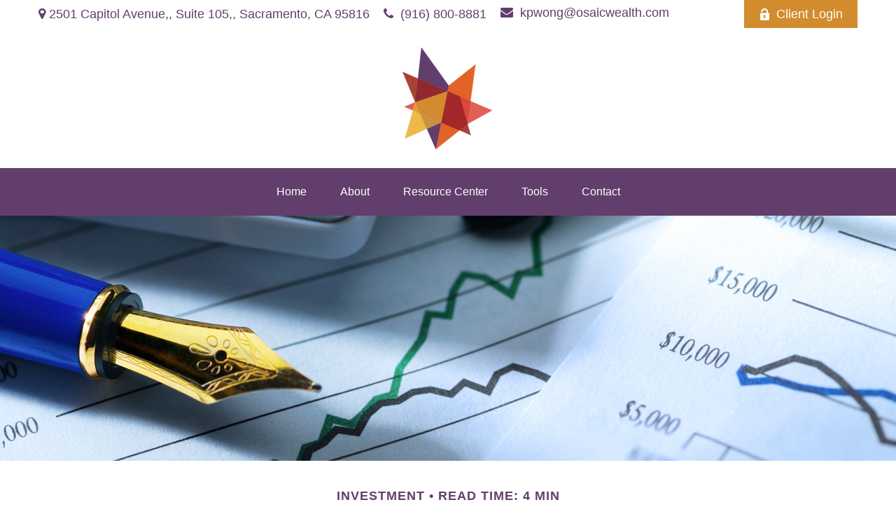

--- FILE ---
content_type: text/html; charset=utf-8
request_url: https://www.diversitywithinfinance.com/resource-center/investment/mutual-funds-vs-etfs
body_size: 11459
content:




<!DOCTYPE html>

<html class="no-js" lang="en">
<head id="Head1">
    
    
<!-- Google Tag Manager -->
<!-- End Google Tag Manager -->



    
<meta charset="utf-8">
<meta http-equiv="X-UA-Compatible" content="IE=edge">
<!--[if (gte IE 9)|!(IE)]><!-->
<meta name="viewport" content="width=device-width, initial-scale=1.0">
<!--<![endif]-->
<meta name="generator" content="FMG Suite">



            <link rel="shortcut icon" type="image/x-icon" href="//static.fmgsuite.com/media/images/bd2c27a5-2ac3-4d62-84d0-30e63aa70b0c.ico" />







<title>Mutual Funds vs. ETFs | Kevin Wong</title><meta name="robots" content="index, follow"/><meta name="twitter:card" content="summary"><meta prefix="og: http://ogp.me/ns#" property="og:image" content="http://static.fmgsuite.com/site/templates/global/img/assets/largethumb/1342-largethumb-c.jpg"/><meta name="twitter:image" content="http://static.fmgsuite.com/site/templates/global/img/assets/largethumb/1342-largethumb-c.jpg"/><meta prefix="og: http://ogp.me/ns#" property="og:title" content="Mutual Funds vs. ETFs"/><meta name="twitter:title" content="Mutual Funds vs. ETFs"/><meta name="twitter:image:alt" content="Mutual Funds vs. ETFs"/><meta prefix="og: http://ogp.me/ns#" property="og:description" content="Exchange-traded funds have some things in common with mutual funds, but there are differences, too."/><meta name="twitter:description" content="Exchange-traded funds have some things in common with mutual funds, but there are differences, too."/>
    


<script type="application/ld+json">
    {
  "@context": "https://schema.org",
  "@type": "FinancialService",
  "@id": "https://www.diversitywithinfinance.com/",
  "logo": "//static.fmgsuite.com/media/TransparentLogo/variantSize/1edd7754-255f-402f-8fd9-293acffecbeb.png",
  "image": "//static.fmgsuite.com/media/PortraitImageFMG/variantSize/2e585652-2f08-4190-b712-e6fea059861f.jpg",
  "url": "https://www.diversitywithinfinance.com/",
  "telephone": "(916) 800-8881",
  "priceRange": "N/A",
  "address": {
    "@type": "PostalAddress",
    "streetAddress": "2501 Capitol Avenue, Suite 105",
    "addressLocality": "Sacramento",
    "addressRegion": "CA",
    "postalCode": "95816",
    "addressCountry": "US"
  },
  "location": [
    {
      "@type": "PostalAddress",
      "streetAddress": "2501 Capitol Avenue,, Suite 105,",
      "addressLocality": "Sacramento",
      "addressRegion": "CA",
      "postalCode": "95816",
      "addressCountry": "US",
      "telephone": "(916) 800-8881"
    }
  ],
  "sameAs": []
}
</script>


<link rel="stylesheet" type="text/css" media="" href="//static.fmgsuite.com/site/templates/007/dist/7ac.css?v=2.86.45.35998.3321" />    <link rel="stylesheet" type="text/css" href="//static.fmgsuite.com/site/globalassets/template7/css/global-asset-styles.css" />
    
    

        <style type="text/css">

    @import url(https://fonts.googleapis.com/css?family=Questrial);



/* #623E6C  #623E6C #D28C2D */
:root{
--paletteColor1: #623E6C;
--paletteColor2: #623E6C;
--paletteColor3: #D28C2D;

--paletteColor1H: 287;
--paletteColor1S: 27.1%;
--paletteColor1L: 33.3%;

--paletteColor2H: 287;
--paletteColor2S: 27.1%;
--paletteColor2L: 33.3%;

--paletteColor3H: 35;
--paletteColor3S: 64.7%;
--paletteColor3L: 50%;
}
a{
    color:#D28C2D;
}
h1, h2, h3, h4,
h1 a, h2 a, h3 a, h4 a
{color:#623E6C;}

.c-svg path{
    fill: #623E6C;
}
.c-vcard-download--link {
    color: #623E6C;
}


.back-to-top{background: #D28C2D; }

.c-topnav__navbar {
    background: #D28C2D;
}

.c-topnav__menu-item .c-topnav__menu-text {
    color: #fff;
}

.angleLeft,
.angleRight {
    background: #fff;
}
.c-topnav__submenu {
    background:rgba(83,94,92,1);
}
.c-topnav__menu-item:hover .c-topnav__menu-text {
    background: #D28C2D;
    color: #fff;
}

li.c-topnav__submenu-item a {
    color: #fff;
}

.c-circle {
    background:rgba(47,54,52,1);
}
@media (min-width:992px) {

    .c-topbar {
        background:#623E6C;
        color:#fff;
    }
    .c-topbar a {
        color:#c1c1c1;
    }
    .c-topbar a:not(.c-social-media--link):hover{
        color:#D28C2D;
    }
    .c-topnav__navbar {
        background:none;
    }

    .c-topnav__menu-item .c-topnav__menu-text {
        color: #623E6C;
    }
    .c-topnav__menu-item .c-topnav__menu-text.selected{
        background: #D28C2D;
        color: #fff;
    }

    .c-topnav__submenu {
        background:rgba(34,34,34,.95);
    }

    .c-topnav__menu-item:hover .c-topnav__menu-text {
        background:#D28C2D;
        opacity:.80;
    }

    .c-topnav__submenu-item:hover{
        background:#D28C2D;
    }
    
} /* END MEDIA */

/*HERO*/


@media (min-width: 992px) {
    .top-bar  {background:#623E6C;}
}

.c-btn {
    color: #D28C2D;
    background: none;
    border: solid 1px #D28C2D;
}

.c-btn:hover,
.c-btn:focus,
.c-btn:active {
    text-decoration: none;
    color: #fff;
    background-color: #D28C2D;
}
.c-additional__content {
    background-color: #F8F8F5;
}

.c-additional__content--small .c-accordion__link {
    background: #D28C2D;
}

.c-additional__content nav a {
    color: #623E6C;
}
.c-additional__content nav a:hover{
   background: #D28C2D;
   color: #fff;
}

.c-additional__content nav .selected {
    color: #fff;
    background: #D28C2D;
}

.c-additional__content h4 a {
    color: #666;
}

.c-additional__content .viewAll a,
.c-additional__content h4 a:hover {
    color: #623E6C;
}

.c-additional__content--small .panel-heading {
    background: #D28C2D;
}

.c-matter-flag__body {
    background: #D28C2D;
}
.c-matter-flag__body:hover{
    opacity:.95;
}
.c-team-member__info a{
    color:#D28C2D;
}

footer {
    background: #623E6C;
    color: #fff;
}

footer h4 {
    color: #fff;
    text-decoration:underline;
}

footer a {
    color: #fff;
}
footer a:hover{
    color: #D8D8D6;
}
.quickLinks ul a {
    color: #fff;
}
.quickLinks ul a:hover{
    color: #D8D8D6;
}
footer .c-socialMedia a {
    color: #fff;
}

footer .c-socialMedia a:hover {
   color: #fff;
}


.article-008 th,
.article-012 th,
.article-017 th {background-color:#D28C2D}

/*CONTENT GATE MODAL*/
.c-popup__submit {
    color:#D28C2D; border-color:#D28C2D; background:#D28C2D;
}
.c-popup__submit:hover {
    opacity:0.75;
}

.c-matter__meta {
    color: #623E6C;
}

.c-matter__pull-quote {
    background-color: #D28C2D;
    color: #fff;
}

/*EVENTS
//==================================================*/
.c-event__date-box {
    border-color: #D28C2D;
}
.c-event-date--day {
    color: #D28C2D;
}
.c-event-reg--submit.c-loading:after {
    border-top-color: #D28C2D;
}

body, .hero-container div, .body-container div, .footer-container div, a, input, textarea, .note, p,
.page-contact .contact-block p, .c-header-centered .c-topbar__inner p,
.page-contact .contact-block .contact-block__info .contact span{font-family: Helvetica, sans-serif; font-size: 18px;}
body>nav ul, body>nav a {font-size: 16px !important;}
.tip, .note    {font-size: 16px !important;}
.socialMedia a {font-size:25px!important;}

    


:root{
    --bodyFontFamily: Helvetica, sans-serif;
}


h1, h1 a, h2, h2 a, h3, h3 a, h4, h4 a  {font-family: Questrial, sans-serif;}

h1, h1 a                    {font-size: 38px;}
h2, h2 a                    {font-size: 30px;}
h3, h3 a                    {font-size: 22px;}
header h3		            {font-size: 36px;}
h4, h4 a                    {font-size: 20px;}
header h4		            {font-size: 26px;}

:root{
--headingFontFamily:Questrial, sans-serif;
}

        </style>
    
    

    
    


<style>
    
    .c-rotator--title, .c-rotator--title p {
    text-shadow: 2px 2px 5px black;

}

.c-rotator-summary__box .c-rotator--description {
    font-size: 24px;
    text-shadow: 2px 2px 5px black;
}

.c-topbar-address--link {
    margin: 0;
    font-size: 18px;
}

.c-rotator-summary__box .c-rotator--description p {
     font-size: inherit;
}

.c-rotator--title p {
  font-size: inherit;
}

.c-btn {
    text-transform: initial;
}

.page-contact .contact-block h2 {
    margin-top: 0;
    display: none;
}
</style>

    <!--[if lt IE 9]>
        <script type="text/javascript" src="//static.fmgsuite.com/site/templates/shared/scripts/html5shiv.min.js?v=2.86.45.35998.3321"></script>
        <script type="text/javascript" src="//static.fmgsuite.com/site/templates/shared/scripts/html5shiv-printshiv.min.js?v=2.86.45.35998.3321"></script>
        <script type="text/javascript" src="//static.fmgsuite.com/site/templates/shared/scripts/respond.js?v=2.86.45.35998.3321"></script>
        <link rel="stylesheet" type="text/css" media="" href="//static.fmgsuite.com/site/templates/bootstrap/3.3.4/css/bootstrap-disable-responsive.css?v=2.86.45.35998.3321" />
    <![endif]-->

    



<script async type="text/javascript">
  var FMG = {
    "RootLocation": "https://www.diversitywithinfinance.com/",
    "SecureLocation": "https://www.fmgwebsites.com/35a396f8-7389-4662-ba14-a195cf30eadf/",
    "PrimaryLocation": "http://www.diversitywithinfinance.com/",
    "LeavingSiteDisclaimer": null,
    "PartyPublicIdentifier": "386201",
    "EbookBGType": "0"
  };
</script>

<script>
  (function(h,o,u,n,d) {
    h=h[d]=h[d]||{q:[],onReady:function(c){h.q.push(c)}}
    d=o.createElement(u);d.async=1;d.src=n
    n=o.getElementsByTagName(u)[0];n.parentNode.insertBefore(d,n)
  })(window,document,'script','https://www.datadoghq-browser-agent.com/us1/v5/datadog-rum.js','DD_RUM')

    window.DD_RUM.onReady(function () {
        // regex patterns to identify known bot instances:
        let botPattern = "(googlebot\/|bot|Googlebot-Mobile|Googlebot-Image|Google favicon|Mediapartners-Google|bingbot|slurp|java|wget|curl|Commons-HttpClient|Python-urllib|libwww|httpunit|nutch|phpcrawl|msnbot|jyxobot|FAST-WebCrawler|FAST Enterprise Crawler|biglotron|teoma|convera|seekbot|gigablast|exabot|ngbot|ia_archiver|GingerCrawler|webmon |httrack|webcrawler|grub.org|UsineNouvelleCrawler|antibot|netresearchserver|speedy|fluffy|bibnum.bnf|findlink|msrbot|panscient|yacybot|AISearchBot|IOI|ips-agent|tagoobot|MJ12bot|dotbot|woriobot|yanga|buzzbot|mlbot|yandexbot|purebot|Linguee Bot|Voyager|CyberPatrol|voilabot|baiduspider|citeseerxbot|spbot|twengabot|postrank|turnitinbot|scribdbot|page2rss|sitebot|linkdex|Adidxbot|blekkobot|ezooms|dotbot|Mail.RU_Bot|discobot|heritrix|findthatfile|europarchive.org|NerdByNature.Bot|sistrix crawler|ahrefsbot|Aboundex|domaincrawler|wbsearchbot|summify|ccbot|edisterbot|seznambot|ec2linkfinder|gslfbot|aihitbot|intelium_bot|facebookexternalhit|yeti|RetrevoPageAnalyzer|lb-spider|sogou|lssbot|careerbot|wotbox|wocbot|ichiro|DuckDuckBot|lssrocketcrawler|drupact|webcompanycrawler|acoonbot|openindexspider|gnam gnam spider|web-archive-net.com.bot|backlinkcrawler|coccoc|integromedb|content crawler spider|toplistbot|seokicks-robot|it2media-domain-crawler|ip-web-crawler.com|siteexplorer.info|elisabot|proximic|changedetection|blexbot|arabot|WeSEE:Search|niki-bot|CrystalSemanticsBot|rogerbot|360Spider|psbot|InterfaxScanBot|Lipperhey SEO Service|CC Metadata Scaper|g00g1e.net|GrapeshotCrawler|urlappendbot|brainobot|fr-crawler|binlar|SimpleCrawler|Livelapbot|Twitterbot|cXensebot|smtbot|bnf.fr_bot|A6-Indexer|ADmantX|Facebot|Twitterbot|OrangeBot|memorybot|AdvBot|MegaIndex|SemanticScholarBot|ltx71|nerdybot|xovibot|BUbiNG|Qwantify|archive.org_bot|Applebot|TweetmemeBot|crawler4j|findxbot|SemrushBot|yoozBot|lipperhey|y!j-asr|Domain Re-Animator Bot|AddThis)";

        let regex = new RegExp(botPattern, 'i');

        // define var conditionalSampleRate as 0 if the userAgent matches a pattern in botPatterns
        // otherwise, define conditionalSampleRate as 100
        let conditionalSampleRate = regex.test(navigator.userAgent) ? 0 : .025

        window.DD_RUM.init({
            clientToken: 'pub01ff75491ac52c89c0770a5b96a0cb50',
            applicationId: '4f1a5a1e-ac0b-48dd-9db8-a3c9ec1bb028',
            site: 'datadoghq.com',
            service: 'cms',
            env: 'prod',
            version: 'cms-main-3321',
            allowedTracingUrls: [{ match: "https://www.diversitywithinfinance.com/", propagatorTypes:["datadog"]}],
            sessionSampleRate: conditionalSampleRate,
            sessionReplaySampleRate: 20,
            trackUserInteractions: true,
            trackResources: true,
            trackLongTasks: true,
            defaultPrivacyLevel: 'mask-user-input',
        });
    })
</script>

<!-- Global site tag (gtag.js) - Google Analytics -->
<script async src="https://www.googletagmanager.com/gtag/js?id=G-90NR43CZBZ"></script>
<script>
	window.dataLayer = window.dataLayer || [];
	function gtag(){window.dataLayer.push(arguments);}
	gtag('js', new Date());
	gtag('config', 'G-90NR43CZBZ', { 'public_id': '386201' });
</script>
    
    
</head>

<body  class="article subpage page-rc-mutual-funds-vs-etfs">

    
<!-- Google Tag Manager (noscript) -->
<!-- End Google Tag Manager (noscript) -->




    <a class="back-to-top" href="#top" role="button" aria-label="Click to return to the top of the page"><i class="fa fa-angle-up"></i></a>






<header  class="c-header-centered c-header c-header--optimized   " style=background-color:#ffffff>





        <div class="c-topbar" style=background-color:#ffffff>
            <div class="c-topbar__container o-container" style="">
                <div class="c-topbar__inner" style="color:#623e6c;">
                        <div class="c-topbar-location--primary">
                                <div class="c-topbar-address">
                                    <p class="c-topbar-address--link" href="#">
                                        <span class="c-address-street">
                                            <i class="fa fa-map-marker c-map-marker-icn"></i>
                                            2501 Capitol Avenue,,
                                        </span>
                                            <span class="c-address-street2">Suite 105,,</span>
                                        <span class="c-address-city" itemprop="addressLocality">Sacramento,</span>
                                        <span class="c-address-region" itemprop="addressRegion">CA</span>
                                        <span class="c-address-postalcode" itemprop="postalCode">95816</span>
                                    </p>
                                </div>
                                                                <div class="c-topbar-phone">
                                        <a class="c-topbar-phone--link" href="tel:9168008881" style="color:#623e6c;">
                                            <i class="fa fa-phone c-topbar-phone-icn c-phone--icn"></i>(916) 800-8881
                                        </a>
                                    </div>
                                                                <div class="c-topbar-email c-no-phone-email">
                                        <a href="/cdn-cgi/l/email-protection#c6adb6b1a9a8a186a9b5a7afa5b1a3a7aab2aee8a5a9ab" class="c-topbar-email--link" itemprop="email" style="color:#623e6c;"><i class="fa fa-envelope c-topbar-email-icn c-email--icn"></i><span class="__cf_email__" data-cfemail="066d7671696861466975676f657163676a726e2865696b">[email&#160;protected]</span></a>
                                    </div>
                        </div>
                                            <div class="c-topbar-cta-links">
                                                            <div class="c-header-btn">
                                    <a href="http://www.fmgwebsites.com/762f2d5c-a1a3-4885-99be-ff996783dda0//client-login"  class="c-header-btn--link" style="color:#ffffff; background-color:rgba(210, 140, 45, 1);border-color:#d28c2d;" >
                                            <i class="c-icn--lockopen"></i>
                                        Client Login                                    </a>
                                </div>

                        </div>
                </div>
            </div>
        </div>
            <div class="c-header--overylay" style="">
            <div class="c-header__container o-container" style="">
                <div class="c-header__inner">
                    <div class="c-template__logo">

                        


    <a href="https://www.diversitywithinfinance.com/" class="c-logo--link">
        <img id="agentLogo" src="//static.fmgsuite.com/media/TransparentLogo/variantSize/1edd7754-255f-402f-8fd9-293acffecbeb.png" class="c-logo--image img-responsive" alt="Kevin Wong Home" />
    </a>

                    </div>
                </div>
            </div>
        </div>


    </header>


    <style>
    /* Text color */
        
            .c-topnav__menu-item .c-topnav__menu-text.c-topnav__menu-text.c-topnav__menu-text {
                     color: #ffffff;
                                     background: #623e6c;
            }
        
        
            .c-topnav__navbar-btn .c-navbar__toggle .c-center-bar,
            .c-navbar__toggle .c-center-bar:before, .c-navbar__toggle .c-center-bar:after {
                background-color: #ffffff;
            }
        

        .c-topnav__menu-item:hover .c-topnav__menu-text.c-topnav__menu-text.c-topnav__menu-text {
             color: #ffffff;
             background: #d28c2d;
             opacity: .8;
        }
            
        .c-topnav__menu-item .c-topnav__menu-text.c-topnav__menu-text.c-topnav__menu-text.selected{
            opacity:.95;
        }
        
        
    /* No toggle */
                
                @media (max-width:992px) {
                    nav.c-topnav__navbar.c-topnav__navbar.c-topnav__navbar {
                      background-color: #ffffff;
                    }
                }
                
                
                @media (min-width:992px) {
                    nav.c-topnav__navbar.c-topnav__navbar.c-topnav__navbar {
                        background-color: #623e6c;
                    }
                }
                
    </style>

<nav id="mainNav" data-tag="qa-nav-007" class="c-topnav__navbar c-nav-centered c-nav-text--center c-header--optimized" style="">
    <div class="c-topnav__outer-wrapper">
        <div class="c-topnav__navbar-btn">
            <button type="button" class="c-navbar__toggle js-navbar__toggle">
                <span class="sr-only">Menu</span>
                <div class="c-hambuger-bar c-center-bar"></div>
            </button>
        </div>
            <div class="c-template__logo--mobile ">

                


    <a href="https://www.diversitywithinfinance.com/" class="c-logo--link">
        <img id="agentLogoMobile" src="//static.fmgsuite.com/media/TransparentLogo/variantSize/1edd7754-255f-402f-8fd9-293acffecbeb.png" class="c-logo--image img-responsive" alt="Kevin Wong Home" />
    </a>

            </div>


        <div class="c-topnav__navwrapper js-circle-nav">
<ul class="c-topnav__container"><li class="c-topnav__menu-item c-nav__dropdown"><a class="c-topnav__menu-text" href="https://www.diversitywithinfinance.com/" role="button" aria-expanded="false"><span>Home</span></a></li><li class="c-topnav__menu-item c-nav__dropdown"><a class="c-topnav__menu-text" href="https://www.diversitywithinfinance.com/about-us" role="button" aria-expanded="false"><span>About</span></a><a class="js-dropdown__toggle" href="javascript:void(0)" data-toggle="dropdown" target="_self" role="button" aria-label="Toggle menu item"><span><span class="subnavButton">&nbsp;</span><span class="angleDown angleLeft"></span><span class="angleDown angleRight"></span></span></a><ul class="c-topnav__submenu js-accordion__submenu"><li class="c-topnav__submenu-item"><a href="https://www.diversitywithinfinance.com/our-team">Meet Kevin</a></li><li class="c-topnav__submenu-item"><a href="https://www.diversitywithinfinance.com/our-mission">Our Mission</a></li><li class="c-topnav__submenu-item"><a href="https://www.diversitywithinfinance.com/services">Services</a></li><li class="c-topnav__submenu-item"><a href="https://www.diversitywithinfinance.com/useful-links">Useful Links</a></li></ul></li><li class="c-topnav__menu-item c-nav__dropdown"><a class="c-topnav__menu-text" href="https://www.diversitywithinfinance.com/resource-center" role="button" aria-expanded="false"><span>Resource Center</span></a><a class="js-dropdown__toggle" href="javascript:void(0)" data-toggle="dropdown" target="_self" role="button" aria-label="Toggle menu item"><span><span class="subnavButton">&nbsp;</span><span class="angleDown angleLeft"></span><span class="angleDown angleRight"></span></span></a><ul class="c-topnav__submenu js-accordion__submenu"><li class="c-topnav__submenu-item"><a href="https://www.diversitywithinfinance.com/resource-center/retirement">Retirement</a></li><li class="c-topnav__submenu-item"><a href="https://www.diversitywithinfinance.com/resource-center/estate">Estate</a></li><li class="c-topnav__submenu-item"><a href="https://www.diversitywithinfinance.com/resource-center/investment">Investment</a></li><li class="c-topnav__submenu-item"><a href="https://www.diversitywithinfinance.com/resource-center/insurance">Insurance</a></li><li class="c-topnav__submenu-item"><a href="https://www.diversitywithinfinance.com/resource-center/tax">Tax</a></li><li class="c-topnav__submenu-item"><a href="https://www.diversitywithinfinance.com/resource-center/money">Money</a></li><li class="c-topnav__submenu-item"><a href="https://www.diversitywithinfinance.com/resource-center/lifestyle">Lifestyle</a></li></ul></li><li class="c-topnav__menu-item c-nav__dropdown"><a class="c-topnav__menu-text" href="https://www.diversitywithinfinance.com/tools" role="button" aria-expanded="false"><span>Tools</span></a><a class="js-dropdown__toggle" href="javascript:void(0)" data-toggle="dropdown" target="_self" role="button" aria-label="Toggle menu item"><span><span class="subnavButton">&nbsp;</span><span class="angleDown angleLeft"></span><span class="angleDown angleRight"></span></span></a><ul class="c-topnav__submenu js-accordion__submenu"><li class="c-topnav__submenu-item"><a href="https://www.diversitywithinfinance.com/tools/glossary">Glossary</a></li><li class="c-topnav__submenu-item"><a href="https://www.diversitywithinfinance.com/tools/tax-resources">Tax Resources</a></li></ul></li><li class="c-topnav__menu-item c-nav__dropdown"><a class="c-topnav__menu-text" href="https://www.diversitywithinfinance.com/contact" role="button" aria-expanded="false"><span>Contact</span></a></li></ul>

                    <div class="c-header-nav--btn">
                        <a href="http://www.fmgwebsites.com/762f2d5c-a1a3-4885-99be-ff996783dda0//client-login"  class="c-header-nav-btn--link">

                            Client Login
                        </a>
                    </div>

        </div>
        <div class="c-circle js-circle__expand"></div>
        <!--/.navbar-collapse -->
    </div>
</nav>




    <div class="body-container">
        <section id="content" class="o-content__container">
            




<article class="c-matter c-matter--detail c-matter--article">

    <div class="c-matter__masthead" style="background-image:url(//static.fmgsuite.com/site/templates/global/img/assets/articles/article-1342-1.jpg)"></div>
    <section id="articleContent" class="c-matter__content articleContent">
        <div class="c-matter__meta">
            Investment
            
            <span class="c-matter__read-time">Read Time: 4 min</span>
        </div>
        
        <h1 class="c-matter__title">Mutual Funds vs. ETFs</h1>
        <section class="c-matter__body">
            <p>The growth of exchange-traded funds (ETFs) has been explosive. In 2006, there were less than 1,000; by 2024, there over nearly 10,000 investing in a wide range of stocks, bonds, and other securities and instruments.<sup>1</sup></p><p>At first glance, ETFs have a lot in common with mutual funds. Both offer shares in a pool of investments designed to pursue a specific investment goal. And both manage costs and may offer some degree of diversification, depending on their investment objective. Diversification is an approach to help manage investment risk. It does not eliminate the risk of loss if security prices decline.</p><h2>Structural Differences</h2><p>Mutual funds accumulate a pool of money that is then invested to pursue the objectives stated in the fund's prospectus. The resulting collection of stocks, bonds, and other securities is professionally managed by an investment company.</p><p>ETFs work in reverse. An investment company creates a new company, into which it moves a block of shares to pursue a specific investment objective. For example, an investment company may move a block of shares to track the performance of the Standard &#38; Poor's 500. The investment company then sells shares in this new company.<sup>2</sup></p><p>ETFs trade like stocks and are listed on stock exchanges and sold by broker-dealers. Mutual funds, on the other hand, are not listed on stock exchanges and can be bought and sold through a variety of other channels &#8212; including financial professionals, brokerage firms, and directly from fund companies.</p><p>The price of an ETF is determined continuously throughout the day. It fluctuates based on investor interest in the security and may trade at a "premium" or a "discount" to the underlying assets that comprise the ETF. Most mutual funds are priced at the end of the trading day. So, no matter when you buy a share during the trading day, its price will be determined when most U.S. stock exchanges typically close.</p><h2>Tax Differences</h2><p>There are tax differences, as well. Since most mutual funds are allowed to trade securities, the fund may incur a capital gain or loss and generate dividend or interest income for its shareholders. With an ETF, you may only owe taxes on any capital gains when you sell the security. (An ETF also may distribute a capital gain if the makeup of the underlying assets is adjusted).<sup>3</sup></p><p>Determining whether an ETF or a mutual fund is appropriate for your portfolio may require an in-depth knowledge of how both investments operate. In fact, you may benefit from including both investment tools in your portfolio.</p><p>Amounts in mutual funds and ETFs are subject to fluctuation in value and market risk. Shares, when redeemed, may be worth more or less than their original cost.</p><p><em>Mutual funds and exchange-traded funds are sold only by prospectus. Please consider the charges, risks, expenses, and investment objectives carefully before investing. A prospectus containing this and other information about the investment company can be obtained from your financial professional. Read it carefully before you invest or send money.</em></p><div class="focusBox"><h2>At a Glance</h2><p>Mutual funds and exchange-traded funds have similarities &#8212; and many differences. The chart below gives a quick rundown.</p><div style="width: 100%;"><div style="position: relative; padding-bottom: 56.25%; padding-top: 0; height: 0;"><iframe frameborder="0" width="1200" height="675" style="position: absolute; top: 0; left: 0; width: 100%; height: 100%;" src="https://view.genial.ly/63233332b59ced001077e9b2" type="text/html" allowscriptaccess="always" allowfullscreen="true" scrolling="yes" allownetworking="all"></iframe></div></div><p class="note">1. ETFGI.com, July 17, 2024<br />2. The Standard &#38; Poor's 500 Composite Index is an unmanaged index that is generally considered representative of the U.S. stock market. Index performance is not indicative of the past performance of a particular investment. Past performance does not guarantee future results. Individuals cannot invest directly in an index.<br />3. Investopedia.com, February 16, 2024</p></div><p class="note">The content is developed from sources believed to be providing accurate information. The information in this material is not intended as tax or legal advice. It may not be used for the purpose of avoiding any federal tax penalties. Please consult legal or tax professionals for specific information regarding your individual situation. This material was developed and produced by FMG Suite to provide information on a topic that may be of interest.&#160;FMG Suite is not affiliated with the named broker-dealer, state- or SEC-registered investment advisory firm.&#160;The opinions expressed and material provided are for general information, and should not be considered a solicitation for the purchase or sale of any security. Copyright <script data-cfasync="false" src="/cdn-cgi/scripts/5c5dd728/cloudflare-static/email-decode.min.js"></script><script>document.write(new Date().getFullYear())</script> FMG Suite.</p>
        </section>
    </section>
    <section class="c-matter__form-container">
        <div class="c-matter__form form">


            
<h2>Have A Question About This Topic?</h2>
<form action="https://www.fmgwebsites.com/35a396f8-7389-4662-ba14-a195cf30eadf/cms-core/forms/contactform/submit" class="contactForm c-question__form" method="post">        <input type="hidden" name="SourceUrl" value="http://www.diversitywithinfinance.com/resource-center/investment/mutual-funds-vs-etfs" />
        <input type="hidden" name="PreferredContactMethod" value="Email" />
        <input type="hidden" name="MessageSubject" value="Have A Question About This Topic?" />
        <div class="o-form-grid__collapse">
            <div class="contactName">
                <label id="CFBName" for="CFBNameText">Name</label>
                <span aria-labelledby="CFBName" class="field-validation-valid" data-valmsg-for="Name" data-valmsg-replace="true"></span>
                <input aria-labelledby="CFBName" class="text-box" data-val="true" data-val-required="*required" id="CFBNameText" name="Name" type="text" value="" />
            </div>

            <div class="contactEmail">
                <label id="CFBEmail" for="CFBEmailText">Email</label>
                <span aria-labelledby="CFBEmail" class="field-validation-valid" data-valmsg-for="Email" data-valmsg-replace="true"></span>
                <input aria-labelledby="CFBEmail" class="text-box" data-val="true" data-val-regex="*invalid" data-val-regex-pattern="^[\w\.=-]+@[\w\.-]+\.[\w]{2,10}$" data-val-required="*required" id="CFBEmailText" name="Email" type="text" value="" />
                <span class="formRobo"><label id="CFBAddress" for="CFBAddressText">Address</label><input type="text" id="CFBAddressText" name="Address" value="" aria-labelledby="CFBAddress" /></span>
            </div>
            <div class="contactMessage">
                <label id="CFBMessage" for="CFBMessageText">Message</label>
                <span aria-labelledby="CFBMessage" class="field-validation-valid" data-valmsg-for="Message" data-valmsg-replace="true"></span>
                <textarea aria-labelledby="CFBMessage" cols="20" id="CFBMessageText" name="Message" rows="2">
</textarea>
            </div>
        </div>
        <input type="submit" class="c-btn submit" value="Submit" aria-label="Submit form" />
        <span class="loading"></span>
        <span class="msg formSuccess">Thank you!</span>
        <span class="msg formError">Oops!</span>
</form>
        </div>
    </section>

</article>
    <div class="c-matters__container">
        <section id="suggested" class="c-matters c-matters--small c-matter-list">
            <h2>Related Content</h2>



<section class="c-matter content left asset-984">
    <div class="c-matter__thumbnail thumbnail">
            <a href="https://www.diversitywithinfinance.com/resource-center/retirement/encore-careers-push-your-boundaries" class="c-matter__link">
                <img class="c-matter__image " src="//static.fmgsuite.com/site/templates/global/img/assets/largethumb/984-largethumb-a.jpg" alt="Encore Careers: Push Your Boundaries">
            </a>
        <div class="c-matter__body caption">
            <h3><a href="https://www.diversitywithinfinance.com/resource-center/retirement/encore-careers-push-your-boundaries">Encore Careers: Push Your Boundaries</a></h3>
            <p>Ready for retirement? Find out why many are considering encore careers and push your boundaries into something more, here.</p>
        </div>
    </div>
</section>


<section class="c-matter content  asset-122">
    <div class="c-matter__thumbnail thumbnail">
            <a href="https://www.diversitywithinfinance.com/resource-center/estate/will-power" class="c-matter__link">
                <img class="c-matter__image " src="//static.fmgsuite.com/site/templates/global/img/assets/largethumb/122-largethumb-a.jpg" alt="Will Power">
            </a>
        <div class="c-matter__body caption">
            <h3><a href="https://www.diversitywithinfinance.com/resource-center/estate/will-power">Will Power</a></h3>
            <p>Preparing for the eventual distribution of your assets may not sound enticing. But a will puts the power in your hands.</p>
        </div>
    </div>
</section>


<section class="c-matter content  asset-988">
    <div class="c-matter__thumbnail thumbnail">
            <a href="https://www.diversitywithinfinance.com/resource-center/insurance/medicare-at-65" class="c-matter__link">
                <img class="c-matter__image " src="//static.fmgsuite.com/site/templates/global/img/assets/largethumb/988-largethumb-a.jpg" alt="Medicare At 65+">
            </a>
        <div class="c-matter__body caption">
            <h3><a href="https://www.diversitywithinfinance.com/resource-center/insurance/medicare-at-65">Medicare At 65+</a></h3>
            <p>65 or older? It may be time to enroll in Medicare. Read to learn if you’re eligible.</p>
        </div>
    </div>
</section>
        </section>
    </div>



        </section>
    </div>
    <div class="footer-container">
        <footer>
            <section class="o-container c-footer__container">
                <div class="o-grid__collapse">
                    <div class="c-footer__contact">
<div class="contact">
    <h4>Contact</h4>
    <div class="moonlight-contact-information">
        <p class="moonlight-phone">Office:&nbsp;<a href='tel:9168008881'>(916) 800-8881</a></p>
        <div class="moonlight-address_block">
            <p class="moonlight-address1">2501 Capitol Avenue</p>
                <p class="moonlight-address2">Suite 105</p>
                            <p>
                    <span class="moonlight-city">Sacramento,</span>
                    <span class="moonlight-region">CA</span>
                    <span class="moonlight-postalcode">95816</span>
                </p>
                    </div>

            <a href="/cdn-cgi/l/email-protection#5a312a2d35343d1a35293b33392d3f3b362e3274393537" itemprop="email">
                <span class="__cf_email__" data-cfemail="ed869d9a82838aad829e8c848e9a888c819985c38e8280">[email&#160;protected]</span>
            </a>
    </div>
    <div class="c-socialMedia">
                                    </div>
</div>                    </div>
                    <div class="c-footer__quick-links">
                            <section class="quickLinks">
                                <h4>Quick Links</h4>
                                <ul><li><a href="https://www.diversitywithinfinance.com/resource-center/retirement">Retirement</a></li><li><a href="https://www.diversitywithinfinance.com/resource-center/investment">Investment</a></li><li><a href="https://www.diversitywithinfinance.com/resource-center/estate">Estate</a></li><li><a href="https://www.diversitywithinfinance.com/resource-center/insurance">Insurance</a></li><li><a href="https://www.diversitywithinfinance.com/resource-center/tax">Tax</a></li><li><a href="https://www.diversitywithinfinance.com/resource-center/money">Money</a></li><li><a href="https://www.diversitywithinfinance.com/resource-center/lifestyle">Lifestyle</a></li><li><a href="https://www.diversitywithinfinance.com/resource-center/articles">Latest Articles</a></li><li><a href="https://www.diversitywithinfinance.com/resource-center/videos">All Videos</a></li><li><a href="https://www.diversitywithinfinance.com/resource-center/calculators">All Calculators</a></li></ul>
                            </section>
                    </div>
                    <div class="c-footer__disclosure">
                        <section class="note">

<div class="shared__BrokerDealerDisclosure">
    <p class="FormCRS">Osaic <a target="_blank" href="https://www.osaic.com/crs">Form CRS</a></p>
</div>

                                                            <p class="boker-check-disclaimer">Check the background of your financial professional on FINRA's <a href="//brokercheck.finra.org/" target="_blank" rel="noopener noreferrer">BrokerCheck</a>.</p>

                            

<p class="globalDisclosure">The content is developed from sources believed to be providing accurate information. 
        The information in this material is not intended as tax or legal advice. Please consult legal or tax professionals 
        for specific information regarding your individual situation. Some of this material was developed and produced by 
        FMG Suite to provide information on a topic that may be of interest. FMG Suite is not affiliated with the named 
        representative, broker - dealer, state - or SEC - registered investment advisory firm. The opinions expressed and 
        material provided are for general information, and should not be considered a solicitation for the purchase or 
        sale of any security.</p>


<p class="globalPersonalInformationLink">
    We take protecting your data and privacy very seriously. As of January 1, 2020 the <a href="https://oag.ca.gov/privacy/ccpa" target="_blank">California Consumer Privacy Act (CCPA)</a> suggests the following link as an extra measure to safeguard your data: <a href="https://www.diversitywithinfinance.com/donotsellmypersonalinformation" target="_self">Do not sell my personal information</a>.
</p>

                            <p class="globalCopyright">Copyright 2026 FMG Suite.</p>
                            <p class="globalDisclaimer"><p>Securities and advisory services offered through Osaic Wealth, Inc., member <a href="http://www.finra.org" target="_blank" rel="noopener">FINRA</a>/<a href="https://www.sipc.org" target="_blank" rel="noopener">SIPC</a>. Osaic Wealth is separately owned and other entities and/or marketing names, products or services referenced here are independent of Osaic Wealth. Additional insurance offered through Diversity Within Finance which is independent of Osaic Wealth.</p><p>This communication is strictly intended for individuals residing in the states of CA, FL, HI, MO, MT, OR, UT. No offers may be made or accepted from any resident outside the specific state(s) referenced.</p><p>PLEASE NOTE: The information being provided is strictly as a courtesy. When you link to any of the web sites provided here, you are leaving this web site. We make no representation as to the completeness or accuracy of information provided at these web sites.</p><p>Financial Advisors do not provide specific tax/legal advice and this information should not be considered as such. You should always consult your tax/legal advisor regarding your own specific tax/legal situation.</p><p>Separate from the financial plan and our role as a financial planner, we may recommend the purchase of specific investment or insurance products or account. These product recommendations are not part of the financial plan and you are under no obligation to follow them.</p><p>Life insurance products contain fees, such as mortality and expense charges (which may increase over time), and may contain restrictions, such as surrender periods.</p></p>
                        </section>
                    </div>
                </div>
                <div class="o-grid__collapse">
                    <div class="c-footer__custom"></div>
                </div>
                <div class="rule2">&#160;</div>
            </section>
        </footer>
    </div>

    <!-- /container -->

    <script data-cfasync="false" src="/cdn-cgi/scripts/5c5dd728/cloudflare-static/email-decode.min.js"></script><script type="text/javascript" src="//static.fmgsuite.com/site/templates/007/dist/scripts.js?v=2.86.45.35998.3321"></script>
    <script type="text/javascript" src="//static.fmgsuite.com/site/globalassets/template7/js/global-asset-scripts.js"></script>
    
    
    <script type="text/javascript" src="//static.fmgsuite.com/site/templates/shared/scripts/vcard.js?v=2.86.45.35998.3321"></script>
    


    <!--[if gt IE 8]><!-->
    <!--<![endif]-->
    <!--[if lt IE 9]>
        <script type="text/javascript" src="//static.fmgsuite.com/site/templates/global/js/excanvas.min.js?v=2.86.45.35998.3321"></script>
        <script type="text/javascript" src="//static.fmgsuite.com/site/templates/shared/scripts/jquery.flot-0.8.3.js?v=2.86.45.35998.3321"></script>
        <script type="text/javascript" src="//static.fmgsuite.com/site/templates/shared/scripts/jquery.flot.time.min.js?v=2.86.45.35998.3321"></script>
    <![endif]-->

    
    
    


</body>
</html>